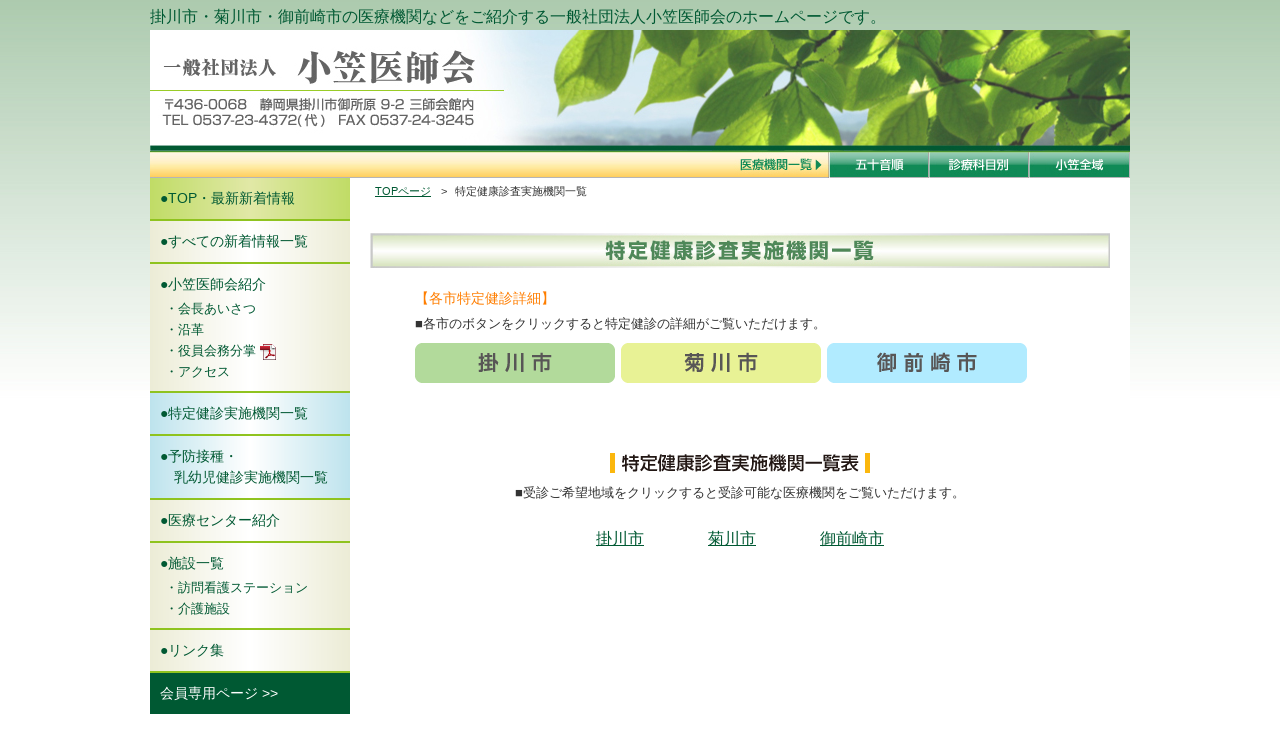

--- FILE ---
content_type: text/html
request_url: http://ogasaishikai.com/tokutei/
body_size: 3278
content:
<!DOCTYPE html PUBLIC "-//W3C//DTD XHTML 1.0 Transitional//EN" "http://www.w3.org/TR/xhtml1/DTD/xhtml1-transitional.dtd">
<html xmlns="http://www.w3.org/1999/xhtml">
<head>
<meta http-equiv="Content-Type" content="text/html; charset=UTF-8" />
<meta name="Keywords" content="一般社団法人,小笠医師会,小笠,掛川市,菊川市,御前崎市,医療機関,救急体制,医療助成制度,当番医,人間ドック,特定健診,予防接種,乳幼児健診,医療センター,訪問看護,介護施設" />
<meta name="Description" content="掛川市・菊川市・御前崎市の医療機関などをご紹介する一般社団法人小笠医師会のホームページです。私たちは、患者さんの気持ちになって、より良質で安全な地域ぐるみの医療を目指しています。" />
<meta http-equiv="Content-Script-Type" content="text/javascript" />
<meta http-equiv="Content-Style-Type" content="text/css" />
<title>小笠医師会｜特定健康診査実施機関一覧</title>
<link href="favicon.ico" rel="shortcut icon" type="image/x-icon" />
<link href="../shared/css/base.css" rel="stylesheet" type="text/css" media="all" />
<link href="../shared/css/category.css" rel="stylesheet" type="text/css" media="all" />
<link href="css/tokutei.css" rel="stylesheet" type="text/css" media="all" />
	<link href="../yobo/css/yobo.css" rel="stylesheet" type="text/css" media="all" />
<script src="../shared/js/smoothscroll.js" type="text/javascript"></script>
</head>

<body id="top" name="top">

<!-- #BeginLibraryItem "/Library/h1.lbi" -->
<h1>掛川市・菊川市・御前崎市の医療機関などをご紹介する一般社団法人小笠医師会のホームページです。</h1>
<!-- #EndLibraryItem -->


<div id="wrapper"><!-- #BeginLibraryItem "/Library/header.lbi" --><div id="header">
<div id="logo">
<a href="../" title="TOP"><span>一般社団法人　小笠医師会〒436-0068　静岡県掛川市御所原9-2三師会館内TEL 0537-23-4372(代)　FAX 0537-24-3245</span></a>
</div>
</div><!-- #EndLibraryItem --><div id="contents"><!-- #BeginLibraryItem "/Library/search_nav_box.lbi" -->
<div id="search_nav_box">
<p><img src="../shared/images/search_nav_tit.jpg" alt="小医療機関一覧" /></p>
<p class="bt01"><a href="../med_list"><span>五十音順</span></a></p>
<p class="bt02"><a href="../med_list/clinical.html"><span>診療科目別</span></a></p>
<p class="bt03"><a href="../med_list/area.html"><span>小笠全域</span></a></p>
</div><!-- #EndLibraryItem --><br clear="all">
<div id="left_col"><!-- #BeginLibraryItem "/Library/s_navi.lbi" -->
<div id="s_navi">
<ul>
<li class="s_navi01"><a href="../">●TOP・最新新着情報</a></li>
<li class="s_navi02"><a href="../news/index.php">●すべての新着情報一覧</a></li>
<li class="s_navi03"><a href="../about">●小笠医師会紹介</a>
<p><a href="../about/index.html#about01">・会長あいさつ</a></p>
<p><a href="../about/index.html#about02">・沿革</a></p>
<p><a href="../about/index.html#about03">・役員会務分掌&nbsp;<img src="../shared/images/pdficon_small.gif" alt="PDF" align="absmiddle" /></a></p>
<p><a href="../about/index.html#about04" style="padding-bottom: 10px;">・アクセス</a></p>
</li>
<li class="s_navi04"><a href="../tokutei">●特定健診実施機関一覧</a></li>
<li class="s_navi05"><a href="../yobo"><p style="margin-left: 1em; text-indent: -1em;">●予防接種・<br />乳幼児健診実施機関一覧</p></a></li>
<li class="s_navi06"><a href="../center">●医療センター紹介</a></li>
<li class="s_navi07"><a href="../care">●施設一覧</a>
<p><a href="../care/index.html#care01">・訪問看護ステーション</a></p>
<p><a href="../care/index.html#care02" style="padding-bottom: 10px;">・介護施設</a></p>
</li>
<li class="s_navi08"><a href="../link">●リンク集</a></li>
<li class="s_navi09"><a href="https://kfs.kddi.ne.jp/kfs/login/login.go?AD=init&loginprimary=ogasa.shizuoka.med.or.jp" target="_blank">会員専用ページ&nbsp;&gt;&gt;</a></li>
</ul>
</div><!-- #EndLibraryItem --><!-- #BeginLibraryItem "/Library/left_banner.lbi" --><div class="left_banner">
<div class="l_banner_search">
<div class="l_search_tit"><img src="../shared/images/l_search_tit.jpg" alt="医療機関一覧" /></div>
<a href="../med_list"><img src="../shared/images/l_search_bt01.jpg" alt="五十音順" /></a>
<a href="../med_list/clinical.html"><img src="../shared/images/l_search_bt02.jpg" alt="診療科目別" /></a>
<a href="../med_list/area.html"><img src="../shared/images/l_search_bt03.jpg" alt="小笠全域" /></a>
</div>
<div class="height_10"></div>
<div class="l_banner_01">
<div class="l_banner_tit"><span>各市の救急体制</span></div>
<div class="l_bt_box"><a href="http://www.city.kakegawa.shizuoka.jp/life/iryou/ogasakinkyu.html" target="_blank"><img src="../shared/images/l_banner_bt01.gif" alt="掛川市" /></a><a href="http://www.city.kikugawa.shizuoka.jp/kenkou/kenkou/kyuukyuu_byouin/index.html" target="_blank"><img src="../shared/images/l_banner_bt02.gif" alt="菊川市" /></a><a href="https://www.city.omaezaki.shizuoka.jp/kurashi/kenko_iryo_kaigo/kyukyu_iryo/kyukyu_kyumei/kyujitsuyakan.html" target="_blank"><img src="../shared/images/l_banner_bt03.gif" alt="御前崎市" /></a></div>
</div>
<div class="l_banner_02">
<div class="l_banner_tit"><span>こども医療助成制度</span></div>
<div class="l_bt_box"><a href="http://www.city.kakegawa.shizuoka.jp/life/kosodate/teate/kodomoiryohijose_2.html" target="_blank"><img src="../shared/images/l_banner_bt01.gif" alt="掛川市" /></a><a href="http://www.city.kikugawa.shizuoka.jp/fukushi/kodomoiryouhijyoseiseido.html" target="_blank"><img src="../shared/images/l_banner_bt02.gif" alt="菊川市" /></a><a href="https://www.city.omaezaki.shizuoka.jp/kurashi/kosodate_kyoiku/nyuyoji/jose.html" target="_blank"><img src="../shared/images/l_banner_bt03.gif" alt="御前崎市" /></a></div>
</div>
<p><a href="http://www.city.kakegawa.shizuoka.jp/life/iryou/ogasakinkyu.html" target="_blank"><img src="../shared/images/left_banner_03.jpg" alt="夜間・休日当番医情報" /></a></p>
<p><a href="../center"><img src="../shared/images/left_banner_04.jpg" alt="各種健診・人間ドックについて●掛川医療センター●笠南医療センター" /></a></p>
</div><!-- #EndLibraryItem --></div><!-- End left_col -->







<div id="main_col">

<div id="pan">
<ul>
<li><a href="../">TOPページ</a>&gt;</li>
<li>特定健康診査実施機関一覧</li>
</ul>
</div>


<div id="cate_block">

<div class="cate_tit">
<h2><img src="images/cate_tit.jpg" alt="特定健康診査実施機関一覧" /></h2>
</div>










<div class="cate_box_txt">
<dl>
<dt class="cate_box_dt3">【各市特定健診詳細】</dt>
<dd class="cate_box_dd3">
<p>■各市のボタンをクリックすると特定健診の詳細がご覧いただけます。</p>
</dd>
</dl>
<div class="bt_pdf_box"><a href="https://www.city.kakegawa.shizuoka.jp/gyosei/docs/8364.html" target="_blank"><img src="../shared/images/bt_kakegawa.gif" alt="掛川市" /></a><a href="http://www.city.kikugawa.shizuoka.jp/shimin/kenkousinsatop.html" target="_blank"><img src="../shared/images//bt_kikugawa.gif" alt="菊川市" style="margin: 0 6px;" /></a><a href="https://www.city.omaezaki.shizuoka.jp/kurashi/kenko_iryo_kaigo/kenkodukuri/kenkodukuri_soudan/3887.html" target="_blank"><img src="../shared/images//bt_omaezaki.gif" alt="御前崎市" /></a></div>
</div><!-- End cate_box_txt -->




	
	


	
	
	<div class="height_40"></div>


<h4><img src="images/h4_tit.gif" alt="特定健康診査実施機関一覧表" /></h4>


<div class="cate_box_txtb0">
<dl>
<dd class="cate_box_dd5">
<p>■受診ご希望地域をクリックすると受診可能な医療機関をご覧いただけます。</p>
</dd>
</dl>
</div><!-- End cate_box_txt -->
	
	
	

<div class="cate_nav">
<ul>
<li><a href="https://www.city.kakegawa.shizuoka.jp/gyosei/docs/68491.html" target="_blank">掛川市</a></li>
<li><a href="https://www.city.kikugawa.shizuoka.jp/shimin/documents/r7iryoukikann.pdf" target="_blank">菊川市</a></li>
<li><a href="https://www.city.omaezaki.shizuoka.jp/material/files/group/8/R6iryoukikan_hamaoka.pdf" target="_blank">御前崎市</a></li>
</ul>
</div>

	
	
	



	
	
	







<!-- <div class="pagetop"><a href="#top"><img src="../shared/images/pagetop.gif" alt="このページのトップへ" align="absmiddle" /></a></div> -->








</div><!-- End cate_block -->










</div><!-- End main_col -->


</div><!-- End contents -->



</div><!-- End wrapper --><!-- #BeginLibraryItem "/Library/footer.lbi" --><div id="footer">

<div class="foot_add"></div>


<div class="foot_nav">

<div id="f_navi01">
<div class="holder">
<ul class="f_menu">
<li><a href="../">TOPページ</a></li>
<li><a href="../sitemap">サイトマップ</a></li>
<li><a href="../privacy">個人情報保護方針</a></li>
</ul>
</div>
</div>


</div>
</div><!-- #EndLibraryItem --><!-- #BeginLibraryItem "/Library/foot_copy.lbi" --><div class="foot_copy">
<script language="JavaScript" type="text/javascript">
<!--
var dates = new Date();
var d = dates.getYear();
var n = (d < 2000) ? d+1900 : d;
document.write("Copyright "+"&copy; "+n+ " 一般社団法人 小笠医師会 All Rights Reserved.");
//-->
</script> 
</div>

<script>
  (function(i,s,o,g,r,a,m){i['GoogleAnalyticsObject']=r;i[r]=i[r]||function(){
  (i[r].q=i[r].q||[]).push(arguments)},i[r].l=1*new Date();a=s.createElement(o),
  m=s.getElementsByTagName(o)[0];a.async=1;a.src=g;m.parentNode.insertBefore(a,m)
  })(window,document,'script','//www.google-analytics.com/analytics.js','ga');

  ga('create', 'UA-42334945-1', 'ogasaishikai.com');
  ga('send', 'pageview');

</script><!-- #EndLibraryItem --></body>
</html>



--- FILE ---
content_type: text/css
request_url: http://ogasaishikai.com/shared/css/base.css
body_size: 1868
content:
@charset "UTF-8";
/* CSS Document */

/* 基本スタイル
------------------------------------------------ */
* {
	margin: 0;
	padding: 0;
	font-size: 100%;
	line-height: 150%;
}

img {
 border: 0;
}

a:link { color: #005933; }
a:visited { color: #005933; }
a:hover { color: #99cc28; }
a:active { color: #005933; }

/* a:hover 
------------------------------------------------ */
a:hover img {
	opacity: .65; /* Standard: FF gt 1.5, Opera, Safari */
	filter: alpha(opacity=65); /* IE lt 8 */
	-ms-filter: "alpha(opacity=65)"; /* IE 8 */
	-khtml-opacity: .65; /* Safari 1.x */
	-moz-opacity: .65; /* FF lt 1.5, Netscape */
	cursor:pointer;
}




 /* ボディCSS
------------------------------------------------ */
 
body {
	font-family:'ヒラギノ角ゴ Pro W3','Hiragino Kaku Gothic Pro','メイリオ',Meiryo,'ＭＳ Ｐゴシック',sans-serif;
	text-align: center;
	color: #333;
	background: url(../../shared/images/body_bg.gif) top center repeat-x;
}

h1 {
	width: 980px;
	height: 25px;
	font-size: 1em;
	font-weight: normal;
	text-align: left;
	color: #005933;
	margin: 0 auto;
	padding-top: 5px;
}


#wrapper {
	margin: 0 auto;
	width: 980px;
	background: url(../../shared/images/wrapper_bg.jpg) top center no-repeat;
	background-color: #fff;
	margin-bottom: 17px;
	overflow: hidden;
	
}


 /* ヘッダー
------------------------------------------------ */
 
#header {
	width: 980px;
	height: 121px;
	text-align: left;
	
}
#logo {
	float: left;
}
#logo a {
	display: block;
	width: 355px;
	height: 121px;
	text-decoration: none;
}
#logo span {
	visibility: hidden;
	text-decoration: none;
	font-size: 70%;
}


 /* ヘッダー　右
------------------------------------------------ */
 
/*#h_right {
	width: 600px;
	float: right;
}
#h_right h1 {
	width: 600px;
	height: 30px;
	font-size: 76%;
	font-weight: normal;
	margin-top: 5px;
}
#h_right span {
	visibility: hidden;
	text-decoration: none;
	font-size: 70%;
}*/





 /* パンくず
------------------------------------------------ */
#pan {
	width: 100%;
	height: 50px;
	font-size: 70%;
	text-align: left;
	margin: 0;
	padding-top: 5px;
	background-color: #fff;
}
#pan li {
	color: #333;
    display: inline;
    list-style-type: none;
	padding-left: 5px;
}
#pan li a {
	padding: 0px 10px 2px 0px;
	
}


 /* コンテンツ
------------------------------------------------ */
#contents {
	width: 980px;
	text-align: left;
	overflow: hidden;
	clear: both;
}



/* 左　サイド　カラム
------------------------------------------------ */
#left_col {
	width: 200px;
	float: left;
	overflow: hidden;
}


/* 左　サイド　ナビ
------------------------------------------------ */
#s_navi {
	width: 200px;
	margin-bottom: 12px;
	
}
#s_navi ul {
	width: 200px;
	background: url(../../shared/images/s_navi_bg_off.gif) top repeat-y;
	
}
#s_navi li {
	list-style: none;
	font-size:0.9em;
	line-height:1.5em;
	color:#005933;
}
#s_navi li a {
	text-decoration:none;
	display: block;
}

#s_navi li a:hover {
	color:#005933;
	text-decoration:underline;
}
#s_navi li p a {
	color:#005933;
	font-size:90%;
	padding: 1px 5px 1px 15px;
	text-decoration:none;
	display: block;
}
#s_navi li p a:hover {
	text-decoration:underline;
}


.s_navi01 {
	border-bottom: 2px #8fc31f solid;
	background: url(../../shared/images/s_navi_bg_top.gif) top no-repeat;
}
.s_navi01 a {
	color:#005933;
	padding: 10px 2px 10px 10px;
}

.s_navi02 {
	border-bottom: 2px #8fc31f solid;
}
.s_navi02 a {
	color:#005933;
	padding: 10px 2px 10px 10px;
}
.s_navi02 a:hover {
	color:#005933;
	background: url(../../shared/images/s_navi_bg_on.gif) top no-repeat;
}

.s_navi03 {
	border-bottom: 2px #8fc31f solid;
}
.s_navi03 a {
	color:#005933;
	padding: 10px 2px 3px 10px;
}
.s_navi03 a:hover {
	color:#005933;
	background: url(../../shared/images/s_navi_bg_on.gif) top no-repeat;
}

.s_navi04 {
	border-bottom: 2px #8fc31f solid;
}
.s_navi04 a {
	color:#005933;
	padding: 10px 2px 10px 10px;
}
.s_navi04 a:hover {
	color:#005933;
	background: url(../../shared/images/s_navi_bg_on.gif) top no-repeat;
}

.s_navi05 {
	border-bottom: 2px #8fc31f solid;
}
.s_navi05 a {
	color:#005933;
	padding: 10px 2px 10px 10px;
}
.s_navi05 a:hover {
	color:#005933;
	background: url(../../shared/images/s_navi_bg_on.gif) top no-repeat;
}

.s_navi06 {
	border-bottom: 2px #8fc31f solid;
}
.s_navi06 a {
	color:#005933;
	padding: 10px 2px 10px 10px;
}
.s_navi06 a:hover {
	color:#005933;
	background: url(../../shared/images/s_navi_bg_on.gif) top no-repeat;
}

.s_navi07 {
	border-bottom: 2px #8fc31f solid;
}
.s_navi07 a {
	color:#005933;
	padding: 10px 2px 3px 10px;
}
.s_navi07 a:hover {
	color:#005933;
	background: url(../../shared/images/s_navi_bg_on.gif) top no-repeat;
}

.s_navi08 {
	border-bottom: 2px #8fc31f solid;
}
.s_navi08 a {
	color:#005933;
	padding: 10px 2px 10px 10px;
}
.s_navi08 a:hover {
	color:#005933;
	background: url(../../shared/images/s_navi_bg_on.gif) top no-repeat;
}


.s_navi09 a {
	color:#fff;
	padding: 10px 2px 10px 10px;
	background-color: #005933;
}
.s_navi09 a:hover {
	color:#99cc28;
	background-color: #99cc28;
}






/* メインカラム
------------------------------------------------------------------------------------------------ */
#main_col {
	width: 760px;
	float: right;
	overflow: hidden;
}

#main_yobo {
	width: 780px;
	float: right;
	overflow: hidden;
}




 /* フッター
------------------------------------------------------------------------------------------------ */
#footer {
	margin: 0 auto;
	width: 980px;
	height: 48px;
	background: url(../../shared/images/footer_bg.jpg) bottom no-repeat;
	clear: both;
}
.foot_add {
	width: 300px;
	font-size: 80%;
	text-align: left;
	margin-top: 8px;
	margin-left: 10px;
	float: left;
}
.foot_add p {
	font-size: 80%;
}
.c_ea5504 {
	color: #ea5504;
}

.foot_nav {
	width: 300px;
	text-align: left;
	float: right;
}


 /* TOPフッター　rightナビ　　IE6で右寄せリスト要素を水平に並べる指定
------------------------------------------------------------------------------------------------ */
#f_navi01 {text-align:right;}
#f_navi01 .holder {margin:0 0 0 auto;}
#f_navi01 .holder {display:table; padding-top: 0;}
.f_menu {display:inline-block;}
.f_menu {display:inline;}
.f_menu {
	display:table-row;
	padding:0;
	margin:0;
	list-style-type:none;
	white-space:nowrap; 
	height: 20px;
}
.f_menu li {
	display:inline;
	font-size: 0.7em;
}
.f_menu a, .f_menu a:visited {
	display:block;
	float:left;
	padding:0 0 0 28px;
	background: url(../../shared/images/marker_foot_r.gif) no-repeat;
	background-position: 18px 3px;
	text-decoration:none;
	height: 12px;
	color: #646464;
}
.f_menu a:hover {
	color: #99cc28;
	text-decoration:none;
}




.foot_copy {
	width: 980px;
	height: 40px;
	font-size: 70%;
	text-align: center;
	margin: 0 auto;
	padding-top: 5px;
}





 /* 共通
------------------------------------------------------------------------------------------------ */
.pagetop {
	width: 100%;
	height: 30px;
	font-size: 0.7em;
	text-align: right;
	padding-right: 0px;
	overflow: hidden;
}



.clear { clear: both; background: none; }



.height_5 {
	font-size: 0;
	height: 5px;
	display: block;
	background: none;
	clear: both;
}
.height_10 {
	font-size: 0;
	height: 10px;
	display: block;
	background: none;
	clear: both;
}
.height_15 {
	font-size: 0;
	height: 15px;
	display: block;
	background: none;
	clear: both;
}
.height_20 {
	font-size: 0;
	height: 20px;
	display: block;
	background: none;
	clear: both;
}
.height_30 {
	font-size: 0;
	height: 30px;
	display: block;
	background: none;
	clear: both;
}
.height_40 {
	font-size: 0;
	height: 40px;
	display: block;
	background: none;
	clear: both;
}
.height_50 {
	font-size: 0;
	height: 50px;
	display: block;
	background: none;
	clear: both;
}











--- FILE ---
content_type: text/css
request_url: http://ogasaishikai.com/shared/css/category.css
body_size: 1053
content:
@charset "UTF-8";
/* CSS Document */

 /* コンテンツ
------------------------------------------------ */
#contents {
	background-color: #fff;
}






 /* 医療機関一覧ナビゲーション
------------------------------------------------ */
#search_nav_box {
	width: 980px;
	height: 27px;
	display: inline;
}
#search_nav_box p {
	float: left;
}
#search_nav_box p a {
	height:27px;
	display:block;
	float:left;
	background-position:0 0;
	background-repeat:no-repeat;
	text-decoration:none;
}
#search_nav_box p a:hover {
	background-position:0 -27px;
	text-decoration:none;
}
#search_nav_box p a span {
	visibility: hidden;
	font-size: 40%;
}
#search_nav_box .bt01 a {
	width:100px;
	background-image:url(../../shared/images/search_nav_bt01.jpg);
}
#search_nav_box .bt02 a {
	width:100px;
	background-image:url(../../shared/images/search_nav_bt02.jpg);
}
#search_nav_box .bt03 a {
	width:101px;
	background-image:url(../../shared/images/search_nav_bt03.jpg);
}




 /* メインコンテンツ
------------------------------------------------ */
#main_col {
	background-color: #fff;
	overflow: hidden;
}

#cate_block {
	width: 740px;
}


 /* コンテンツ　ページタイトル
------------------------------------------------ */
.cate_tit h2 {
	width: 740px;
	height: 35px;
	margin-bottom: 20px;
}

 /* コンテンツ　サブタイトル
------------------------------------------------ */
.sub_tit {
	width: 740px;
	height: 26px;
	background: url(../../shared/images/sub_tit_bg.gif) top center no-repeat;
	margin-bottom: 20px;
}
.sub_tit h3 {
	color: #fff;
	font-size:0.9em;
	text-indent: 1em;
	padding-top: 4px;
}

h4 {
	width: 740px;
	height: 30px;
	text-align: center;
}



 /* コンテンツ　テキストボックス
------------------------------------------------ */
.cate_box_100 {
	width: 100%;
	margin: 0 auto 30px auto;
	overflow: hidden;
}
.cate_box_100 dt {
	font-size: 0.9em;
	line-height:1.5em;
}
.cate_box_100c {
	width: 100%;
	text-align: center;
	margin: 0 auto 30px auto;
	overflow: hidden;
}
.cate_box_680 {
	width: 650px;
	margin: 0 auto 30px auto;
	overflow: hidden;
}
.cate_box_txt {
	width: 650px;
	margin: 0 auto 30px auto;
	overflow: hidden;
}

.cate_box_txt dt {
	font-size: 0.9em;
	line-height:1.5em;
}

.cate_box_dt1 {
	width: 100%;
	color: #005933;
	line-height:1.5em;
	margin-bottom: 10px;
	padding: 0;
}
.cate_box_dt2 {
	width: 100%;
	color: #036eb7;
	line-height:1.5em;
	font-weight: bold;
	margin-bottom: 5px;
	padding: 0;
}
.cate_box_dt3 {
	width: 100%;
	color: #ff7e00;
	line-height:1.5em;
	font-weight: normal;
	margin-bottom: 5px;
	padding: 0;
}


.cate_box_dd1 {
	width: 100%;
	font-size: 0.9em;
	line-height:1.5em;
	margin-bottom: 10px;
	padding: 0;
	text-justify:inter-ideograph; 
	text-align:justify;
}
.cate_box_dd2 {
	width: 100%;
	font-size: 0.8em;
	line-height:1.5em;
	margin-bottom: 10px;
	padding: 0;
	text-justify:inter-ideograph; 
	text-align:justify;
}
.cate_box_dd3 {
	width: 100%;
	font-size: 0.8em;
	line-height:1.5em;
	padding: 0px 0 10px 0;
	text-justify:inter-ideograph; 
	text-align:justify;
}
.cate_box_dd4 {
	width: 100%;
	font-size: 0.9em;
	line-height:1.5em;
	margin-bottom: 10px;
}

.cate_box_dd5 {
	width: 100%;
	font-size: 0.8em;
	line-height:1.5em;
	padding: 0px 0 10px 0;
	text-justify:inter-ideograph; 
	text-align:justify;
	text-align: center;
}

.cate_box_txtb0 {
	width: 612px;
	margin: 0 auto;
	overflow: hidden;
}


.bt_pdf_box {
	width: 100%;
	height: 40px;
}




/* 左　サイド　ナビ
------------------------------------------------ */
l_banner_search {
	width: 200px;
	margin-bottom: 10px;
}
.l_search_tit {
	width: 200px;
	height: 25px;
}
.l_banner_tit {
	width: 200px;
	height: 34px;
}
.l_banner_tit span {
	visibility: hidden;
	text-decoration: none;
	font-size: 70%;
}

.l_banner_01 {
	width: 200px;
	height: 68px;
	margin-bottom: 4px;
}
.l_banner_01 {
	background: url(../../shared/images/left_banner_01bg.jpg) top no-repeat;
}

.l_banner_02 {
	width: 200px;
	height: 68px;
	margin-bottom: 4px;
}
.l_banner_02 {
	background: url(../../shared/images/left_banner_02bg.jpg) top no-repeat;
}

.l_bt_box {
	width: 188px;
	height: 27px;
	float: right;
}
.l_bt_box img {
	margin-right: 5px;
}


.left_banner p  {
	margin-bottom: 4px;
}




--- FILE ---
content_type: text/css
request_url: http://ogasaishikai.com/tokutei/css/tokutei.css
body_size: 483
content:
@charset "UTF-8";
/* CSS Document */



/* グローバルナビ
------------------------------------------------------------------------------------------------ */
.s_navi04 a {
	background: url(../../shared/images/s_navi_bg_on.gif) top no-repeat;
}





 /* 一覧表　表組み
------------------------------------------------------------------------------------------------ */
table.cate_01 {
    width: 612px;
    border: 1px #9fa0a0 solid;
    border-collapse: collapse;
    border-spacing: 0;
	margin-bottom: 5px;
}
table.cate_01 th {
	font-size: 0.8em;
	font-weight: normal;
	vertical-align:top;
    padding: 5px 10px 5px 10px;
    border: 1px #9fa0a0 solid;
    border-width: 0 0 1px 1px;
	background: #ffffde;
}
table.cate_01 td {
	font-size: 0.8em;
	vertical-align:top;
    padding: 5px 10px 5px 10px;
    border: 1px #9fa0a0 solid;
    border-width: 0 0 1px 1px;
}
table.cate_01 td a {
	text-decoration:none;
}

table.cate_01 td.td_bg01 {
	font-size: 120%;
	line-height: 1.2em;
	text-align: center;
	vertical-align:middle;
	background: #b3d99d;
}
table.cate_01 td.td_bg02 {
	font-size: 120%;
	line-height: 1.2em;
	text-align: center;
	vertical-align:middle;
	background: #e7f299;
}
table.cate_01 td.td_bg03 {
	font-size: 120%;
	line-height: 1.2em;
	text-align: center;
	vertical-align:middle;
	background: #b4ebff;
}





--- FILE ---
content_type: text/css
request_url: http://ogasaishikai.com/yobo/css/yobo.css
body_size: 708
content:
@charset "UTF-8";
/* CSS Document */



/* グローバルナビ
------------------------------------------------------------------------------------------------ */
.s_navi05 a {
	background: url(../../shared/images/s_navi_bg_on.gif) top no-repeat;
}



 /* コンテンツ　サブタイトル
------------------------------------------------ */
.yobo_tit {
	width: 680px;
	height: 54px;
	margin: 0 auto;
}



 /* コンテンツ　ページナビ
------------------------------------------------ */
.cate_nav {
	width: 740px;
	height: 40px;
}
.cate_nav ul {
	margin-top: 15px;
	text-align: center;
}
.cate_nav li {
	font-size: 1em;
    display: inline;
    list-style-type: none;
	padding: 0 30px;
}



 /* 一覧表　表組み
------------------------------------------------------------------------------------------------ */
table.cate_01 {
    width: 670px;
    border: 1px #9fa0a0 solid;
    border-collapse: collapse;
    border-spacing: 0;
	margin-bottom: 5px;
}
table.cate_01 th {
	font-size: 0.7em;
	font-weight: normal;
	line-height: 1.2em;
	vertical-align:top;
    padding: 5px 2px 5px 2px;
    border: 1px #9fa0a0 solid;
    border-width: 0 0 1px 1px;
	background: #ffffde;
}
table.cate_01 td {
	font-size: 0.7em;
	vertical-align:top;
    padding: 5px 2px 5px 2px;
    border: 1px #9fa0a0 solid;
    border-width: 0 0 1px 1px;
}
table.cate_01 td a {
	text-decoration:none;
}

table.cate_01 td.td_bg01 {
	font-size: 100%;
	line-height: 1.2em;
	text-align: center;
	vertical-align:middle;
	background: #b3d99d;
}
table.cate_01 td.td_bg02 {
	font-size: 100%;
	line-height: 1.2em;
	text-align: center;
	vertical-align:middle;
	background: #e7f299;
}
table.cate_01 td.td_bg03 {
	font-size: 100%;
	line-height: 1.2em;
	text-align: center;
	vertical-align:middle;
	background: #b4ebff;
}
table.cate_01 td.td_bg04 {
	font-size: 100%;
	line-height: 1.2em;
	text-align: center;
	vertical-align:middle;
	background: #FFCC99;
}


table.cate_02 {
    border: 1px #000 solid;
    border-collapse: collapse;
    border-spacing: 0;
}
table.cate_02 th {
	font-size: 0.8em;
	font-weight: bold;
	text-align: left;
	vertical-align:top;
    padding: 5px 10px 5px 10px;
    border: 1px #000 solid;
    border-width: 0 0 1px 1px;
	background: #BFE3EC;
}
table.cate_02 td {
	font-size: 0.8em;
	vertical-align:top;
    padding: 5px 10px 5px 10px;
    border: 1px #000 solid;
    border-width: 0 0 1px 1px;
}
table.cate_02 td a {
	text-decoration:none;
}





--- FILE ---
content_type: text/plain
request_url: https://www.google-analytics.com/j/collect?v=1&_v=j102&a=842515728&t=pageview&_s=1&dl=http%3A%2F%2Fogasaishikai.com%2Ftokutei%2F&ul=en-us%40posix&dt=%E5%B0%8F%E7%AC%A0%E5%8C%BB%E5%B8%AB%E4%BC%9A%EF%BD%9C%E7%89%B9%E5%AE%9A%E5%81%A5%E5%BA%B7%E8%A8%BA%E6%9F%BB%E5%AE%9F%E6%96%BD%E6%A9%9F%E9%96%A2%E4%B8%80%E8%A6%A7&sr=1280x720&vp=1280x720&_u=IEBAAAABAAAAACAAI~&jid=97182167&gjid=996722969&cid=1860664607.1769147660&tid=UA-42334945-1&_gid=1418554398.1769147660&_r=1&_slc=1&z=997008484
body_size: -286
content:
2,cG-5T99JVXKSF